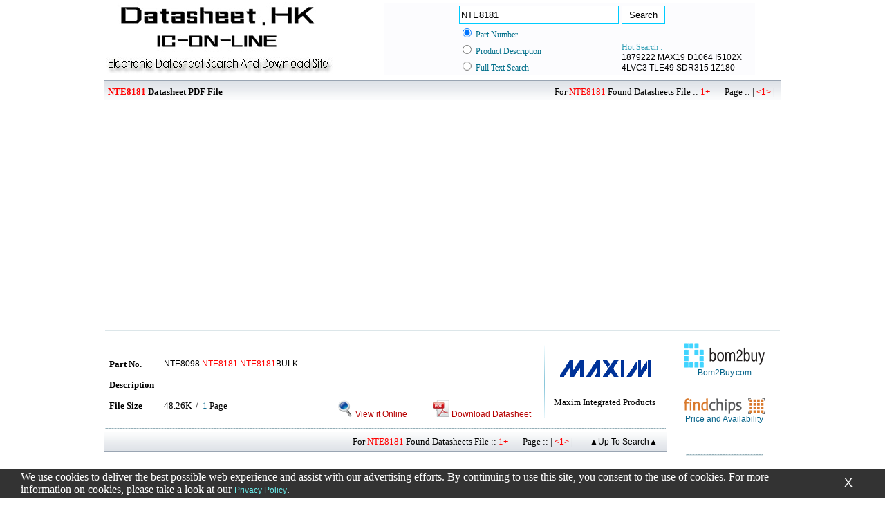

--- FILE ---
content_type: text/html; charset=UTF-8
request_url: http://www.ic-on-line.cn/search.php?part=nte8181&stype=part
body_size: 3576
content:
<html>

<head>
<meta http-equiv="Content-Type" content="text/html; charset=utf-8">
<title>NTE8181 pdf Datasheet P1 Part Num --- IC-ON-LINE</title>
<link rel="stylesheet" type="text/css" href="images/iol.css">
</head>

<script async src="https://www.googletagmanager.com/gtag/js?id=G-1FR0T7MX4P"></script>
<script>
  window.dataLayer = window.dataLayer || [];
  function gtag(){dataLayer.push(arguments);}
  gtag('js', new Date());

  gtag('config', 'G-1FR0T7MX4P');
</script>

<script language="javascript">
function addbookmark(){
if ((navigator.appVersion.indexOf("MSIE") > 0)&&(parseInt(navigator.appVersion)>= 4))
	if(document.all)window.external.AddFavorite("http://www.ic-on-line.cn","IC-ON-LINE --- DatasheetSearch And Download Site")}
</script>

<body topmargin="0" leftmargin="0" rightmargin="0" bottommargin="0" marginwidth="0" marginheight="0">

	<div align="center">
		<table border="0" width="980" id="table14">
			<tr>
				<td width="398">
			<a href="/">
			<img border="0" src="images/logo.jpg" width="335" height="108"></a></td>
				<td>

	<table border="0" width="94%" id="table15" bgcolor="#FCFCFE"  style="font-size:12px">
		<tr>
		<form id="form22" name="form22" method="get" action="search.php">
			<td width="102" rowspan="4">
			&nbsp;</td>
			<td width="192">
			<input type="text" name="part" id="keyword3" value="NTE8181"  size="27" style="position:relative; border:1px solid #00CCFF;height:26px;line-height:24px;" ></td>
			<td>
	<input type="submit" value=" Search " style="position:relative; border:1px solid #00CCFF; background:#fff;height:26px;"></td>
		</tr>
		<tr>
			<td width="192">
	<input type="radio" value="part" checked name="stype" style="border: 1px dotted #00CCFF"><font color="#00CCFF"> </font>
	<font color="#006F8A">Part Number</font></td>
			<td rowspan="3" valign="bottom"><font color="#37A1B7">Hot Search :</font><font color="#BFBDA9">&nbsp;
			<br>
			</font>			<a href='/search.php?part=1879222&stype=part'>1879222</a>			<a href='/search.php?part=max19&stype=part&page=10'>MAX19</a>			<a href='/search.php?part=d1064&stype=part'>D1064</a>			<a href='/search.php?part=i5102x&stype=part'>I5102X</a>			<a href='/search.php?part=4lvc3&stype=part&page=2'>4LVC3</a>			<a href='/search.php?part=tle49&stype=part&page=3'>TLE49</a>			<a href='/search.php?part=sdr315&stype=part'>SDR315</a>			<a href='/search.php?part=1z180&stype=part'>1Z180</a>			</td>
		</tr>
		<tr>
			<td width="192">
	<input type="radio" value="pd" name="stype" style="border: 1px dotted #00CCFF">
	<font color="#006F8A">Product Description</font></td>
		</tr>
		<tr>
			<td width="192">
	<input type="radio" value="fts" name="stype" style="border: 1px dotted #00CCFF">
	<font color="#006F8A">Full Text Search</font></td>
	</form>	
		</tr>
	</table>
				</td>
			</tr>
		</table>



		<table border="0" width="980" id="table17" style="font-size:13px" height="38" cellspacing="0" cellpadding="0">
			<tr>
				<td height="34" background="images/bg01.gif">
				&nbsp;<font color="#FF0000"> <b>NTE8181</b></font><b> Datasheet PDF File</b></td>
				<td height="34" background="images/bg01.gif" width="672">
				<p align="right">For
				<font color="#FF0000">NTE8181</font>&nbsp;Found Datasheets File :: <font color='#FF0000'>1+</font>&nbsp;&nbsp;&nbsp;&nbsp;&nbsp;&nbsp;	Page :: |&nbsp;<a href='search.php?part=nte8181&stype=part'><font color='#FF0000'><1></font></a>&nbsp;|&nbsp;&nbsp;&nbsp; </td>
			</tr>
		</table>
			
			
<iframe scrolling="no" frameborder="0" align="top" marginwidth="0" marginheight="0" src="http://search.supplyframe.com/partner/18/440/NTE8181" style="width:725px; height:323px;margin:0;"></iframe>




		<table border="0" width="980" id="table18" height="4" style="font-size:1px">
			<tr>
				<td background="images/bg03.gif"></td>
			</tr>
		</table>

		<table border="0" width="980" cellspacing="0" cellpadding="0" id="table19" style="font-size:12px">
			<tr>
				<td>
				


				<table border="0" width="100%" id="table20" style="font-size:13px" cellspacing="4" cellpadding="4">
					<tr>
						<td width="9%" valign="top">&nbsp;</td>
						<td width="72%" valign="top" colspan="3">&nbsp;</td>
						<td width="1%" rowspan="4">
						<img border="0" src="images/bg04.gif" width="3" height="120"></td>
						<td width="17%" rowspan="4">
						<img border='0' src='Maker_logo/maxim_integrated_products.GIF' alt='NTE8098 NTE8181 NTE8181BULK '><br><br>						Maxim Integrated Products<br> </font>
						</td>
					</tr>
					<tr>
						<td width="9%" valign="top"><b>Part No.</b></td>
						<td width="72%" valign="top" colspan="3"><a target="_blank" href="view_download.php?id=1618426&file=0310\nte8098_1115100.pdf">NTE8098 <font color='#FF0000'>NTE8181</font> <font color='#FF0000'>NTE8181</font>BULK <br></a></td>
					</tr>
					<tr>
						<td width="9%" valign="top"><b>Description</b></td>
						<td width="72%" valign="top" colspan="3"><br></td>
					</tr>
					<tr>
						<td width="9%" valign="top"><b>File Size</b></td>
						<td width="28%" valign="top">48.26K&nbsp; /&nbsp;
						<font color="#05638A">1 </font>Page</td>
						<td width="18%" valign="top" bgcolor="#FFFFFF">
						<p align="center"><font color="#B70000">
						<a target="_blank" href="view_online.php?id=1618426&file=0310\nte8098_1115100.pdf"><img border="0" src="images/view_download.gif" width="24" height="24"><font color="#B70000"> View 
						it Online</font></a></font></td>
						<td width="20%" valign="top" bgcolor="#FFFFFF">
						<p align="center"><a target="_blank" href="view_download.php?id=1618426&file=0310\nte8098_1115100.pdf"><img border="0" src="images/view_online.gif" width="24" height="24">
						<font color="#B70000">Download Datasheet</font></a></td>
					</tr>
					</table>
				<table border="0" width="100%" id="table21"style="font-size:1px">
					<tr>
						<td background="images/bg03.gif" height="1"></td>
					</tr>
				</table>



	

				<div align="center">
					<table border="0" width="100%" id="table22" style="font-size:13px" cellspacing="0" cellpadding="0">
						<tr>
							<td background="images/bg05.gif" height="32" width="688">
				<p align="right">For
				<font color="#FF0000">NTE8181</font>&nbsp;Found Datasheets File :: <font color='#FF0000'>1+</font>&nbsp;&nbsp;&nbsp;&nbsp;&nbsp;&nbsp;	Page :: |&nbsp;<a href='search.php?part=nte8181&stype=part'><font color='#FF0000'><1></font></a>&nbsp;|&nbsp;&nbsp;&nbsp; 							</td>
							<td background="images/bg05.gif" height="32">
				<p align="center"><font color="#FF0000"><a href="#top">▲Up To 
				Search▲</a></font></td>
						</tr>
					</table>
				</div>
					
				
				
				<table border="0" width="100%" id="table23">
					<tr>
						<td>&nbsp;</td>
					</tr>
					</table>
				</td>
				<td width="165" valign="top">
				<p align="center"><br>
				
				<a target="_blank" href="http://www.bom2buy.com/search/NTE8181">
				<img border="0" src="images/bom2buy.png" width="117" height="36"><br>
				<font color="#05638A">Bom2Buy.com</font></a><br>
				<br>
				
				<br>
				<a target="_blank" href="https://www.findchips.com/search/NTE8181">
				<img border="0" src="images/findchips_sm.gif" width="117" height="23"><br>
				<font color="#05638A">Price and Availability</font></a><br>
				<br>
				
				<br>

				
				<div align="center">
					<table border="0" width="70%" id="table28" style="font-size:1px">
						<tr>
							<td background="images/bg03.gif"></td>
						</tr>
					</table>
				</div>
				<p align="center">
				</p>
				<p align="center">
				</p>



			 </td>
			</tr>
		</table>

	</div>
	<div align="center">
	<table border="0" width="980" id="table25" style="font-size:1px">
		<tr>
			<td background="images/bg03.gif"></td>
		</tr>
	</table>
	<table border="0" width="980" id="table27">
		<tr>
			<td>&nbsp;</td>
		</tr>
		<tr>
			<td>
<b><font size="5">Price &amp; Availability of NTE8181 </font></b>
	<a target="_blank" href="https://www.findchips.com/search/NTE8181"><img border="0" src="images/fc_logo.jpg" width="265" height="25"></a></td>
		</tr>
		<tr>
			<td>
			
			<script src="http://www.findchips.com/api/inventory/search/NTE8181?limit=5&partner=18"></script>
			<script>document.getElementById("poweredBy").style.visibility="hidden";</script>
			
			</td>
		</tr>
	</table>
	</div>

	<div align="center">
		<table border="0" width="980" id="table13" style="font-size:12px">
			<tr>
				<td>
	<table border="0" width="980" id="table26" style="font-size:1px">
		<tr>
			<td background="images/bg03.gif"></td>
		</tr>
	</table>
				</td>
			</tr>
			<tr>
				<td>
				<p align="right">All Rights Reserved &copy; <span lang="zh-cn">
				IC-ON-LINE 2003 - 2022</span>&nbsp;&nbsp;</td>
			</tr>
		</table>
	</div>


	<div align="center">
		<table border="0" width="980" id="table13" style="font-size:12px">
			<tr>
				<td>[<a href="javascript:addbookmark()">Add Bookmark</a>] [<a href="mailto:ioldatasheet@gmail.com" target="_blank">Contact 
				Us</a>] [<a href="link.php">Link exchange</a>] [<a href="privacy.php">Privacy policy</a>]</td>
			</tr>
			<tr>
				<td>
				Mirror Sites :&nbsp; [<a href="http://www.datasheet.hk">www.datasheet.hk</a>]&nbsp;&nbsp; 
				[<a href="http://www.maxim4u.com">www.maxim4u.com</a>]&nbsp; [<a href="http://www.ic-on-line.cn">www.ic-on-line.cn</a>] 
				[<a href="http://www.ic-on-line.com">www.ic-on-line.com</a>] [<a href="http://www.ic-on-line.net">www.ic-on-line.net</a>] 
				[<a href="http://www.alldatasheet.com.cn">www.alldatasheet.com.cn</a>] 
				[<a href="http://www.gdcy.com">www.gdcy.com</a>]&nbsp;
				[<a href="http://www.gdcy.net">www.gdcy.net</a>]<br><br><br></td>
			</tr>
		</table>
	</div>
	
	
﻿<style type="text/css">
.style1 {
	background-color: #333333;
}
.style2 {
	color: #FFFFFF;
}
.style3 {
	color: #0000FF;
}
.style4 {
	color: #FFFFFF;
	font-size: large;
}
.style5 {
	text-decoration: none;
}
.style6 {
	color: #6EF3F2;
}
.style7 {
	border-width: 0px;
}

</style>
<a href="http://www.maxim4u.com/che_s1.php" rel="nofollow">.</a>
<a href="http://www.maxim4u.com/che_s2.php" rel="nofollow">.</a>
<a href="http://www.maxim4u.com/che_s3.php" rel="nofollow">.</a>
<a href="http://www.maxim4u.com/che_s4.php" rel="nofollow">.</a>
<a href="http://www.maxim4u.com/che_s5.php" rel="nofollow">.</a>
<br>

<div style="position:fixed ;bottom:0px;width:100%" id="id_cookies">
	<table height="33" align="center" class="style1" style="width: 100%">
  <tr>
    <td align="left" class="style2" style="width: 23px">&nbsp;</td>
    <td align="left" class="style2">We use cookies to deliver the best possible 
	web experience and assist with our advertising efforts. By continuing to use 
	this site, you consent to the use of cookies. For more information on 
	cookies, please take a look at our <a href="privacy.php">
	<span class="style6">Privacy Policy</span></a>.</td>
    <td align="center" class="style3" style="width: 100px">
	<a href="javascript:iscookies()" class="style5"><span class="style4">X</span></a></td>
  </tr>
</table></div>

<script type="text/javascript" src="js/jquery.min.js"></script> 
<script type="text/javascript" src="js/cookie.js"></script> 
<script type="text/javascript">
$(function (){
     if($.cookie("OkCookies") == 'OK')
     {
        document.getElementById('id_cookies').style.display="none";
     }
});  

    function iscookies(){
        document.getElementById('id_cookies').style.display="none";
		$.cookie("OkCookies",'OK',{ expires:3});
}
</script>




<script>
(function(){
    var bp = document.createElement('script');
    var curProtocol = window.location.protocol.split(':')[0];
    if (curProtocol === 'https') {
        bp.src = 'https://zz.bdstatic.com/linksubmit/push.js';
    }
    else {
        bp.src = 'http://push.zhanzhang.baidu.com/push.js';
    }
    var s = document.getElementsByTagName("script")[0];
    s.parentNode.insertBefore(bp, s);
})();
</script>
1.4360489845276



<script>
var _hmt = _hmt || [];
(function() {
  var hm = document.createElement("script");
  hm.src = "//hm.baidu.com/hm.js?db7b417c2a40fa0c35a5e98cab960d1b";
  var s = document.getElementsByTagName("script")[0]; 
  s.parentNode.insertBefore(hm, s);
})();
</script>





</body>

</html>



--- FILE ---
content_type: text/html;charset=ISO-8859-1
request_url: http://search.supplyframe.com/partner/18/440/NTE8181
body_size: 236
content:








	<script type='text/javascript' src='http://ads.supplyframe.com/openads/adjs.php?n=179853381&what=zone:440&target=_blank&taxonomy=/Electronic+Components/Misc.+Electronic+Components&term=NTE8181&exclude=,'></script>
